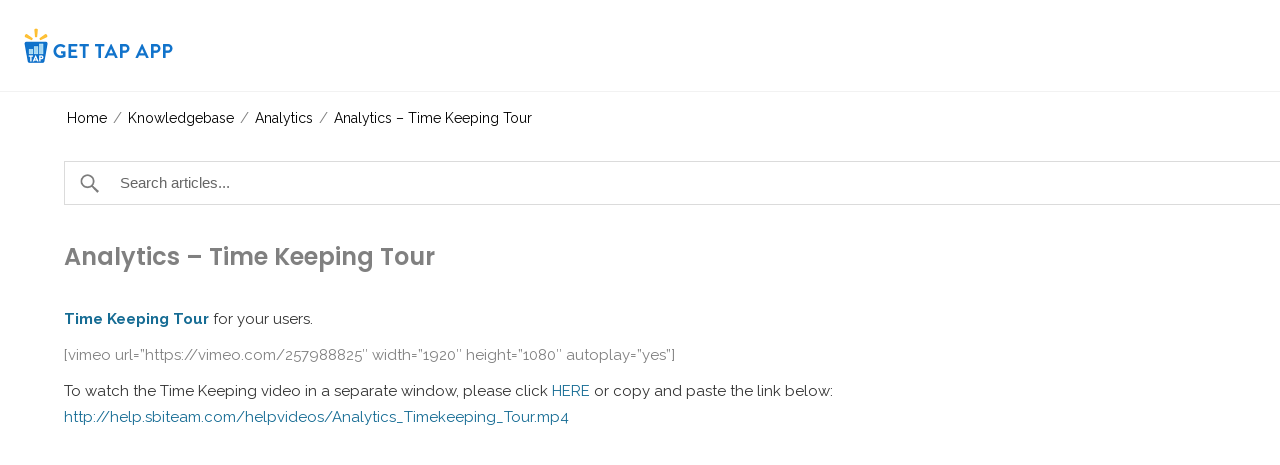

--- FILE ---
content_type: text/html; charset=UTF-8
request_url: http://gettapapp.com/knowledgebase/analytics-time-keeping-tour/
body_size: 40694
content:
<!DOCTYPE html>
<html lang="en-US">
<head>

	
	    			<meta charset="UTF-8"/>
		<link rel="profile" href="http://gmpg.org/xfn/11"/>
		<link rel="pingback" href="http://gettapapp.com/xmlrpc.php"/>
				<meta name="viewport" content="width=device-width,initial-scale=1,user-scalable=no">
		
	<title>Analytics &#8211; Time Keeping Tour &#8211; Tap App</title>
<script type="application/javascript">var MikadofAjaxUrl = "http://gettapapp.com/wp-admin/admin-ajax.php"</script><meta name='robots' content='max-image-preview:large' />
<link rel='dns-prefetch' href='//maps.googleapis.com' />
<link rel='dns-prefetch' href='//fonts.googleapis.com' />
<link rel='dns-prefetch' href='//use.fontawesome.com' />
<link rel="alternate" type="application/rss+xml" title="Tap App &raquo; Feed" href="http://gettapapp.com/feed/" />
<link rel="alternate" type="application/rss+xml" title="Tap App &raquo; Comments Feed" href="http://gettapapp.com/comments/feed/" />
<script type="text/javascript">
window._wpemojiSettings = {"baseUrl":"https:\/\/s.w.org\/images\/core\/emoji\/14.0.0\/72x72\/","ext":".png","svgUrl":"https:\/\/s.w.org\/images\/core\/emoji\/14.0.0\/svg\/","svgExt":".svg","source":{"concatemoji":"http:\/\/gettapapp.com\/wp-includes\/js\/wp-emoji-release.min.js?ver=6.2.2"}};
/*! This file is auto-generated */
!function(e,a,t){var n,r,o,i=a.createElement("canvas"),p=i.getContext&&i.getContext("2d");function s(e,t){p.clearRect(0,0,i.width,i.height),p.fillText(e,0,0);e=i.toDataURL();return p.clearRect(0,0,i.width,i.height),p.fillText(t,0,0),e===i.toDataURL()}function c(e){var t=a.createElement("script");t.src=e,t.defer=t.type="text/javascript",a.getElementsByTagName("head")[0].appendChild(t)}for(o=Array("flag","emoji"),t.supports={everything:!0,everythingExceptFlag:!0},r=0;r<o.length;r++)t.supports[o[r]]=function(e){if(p&&p.fillText)switch(p.textBaseline="top",p.font="600 32px Arial",e){case"flag":return s("\ud83c\udff3\ufe0f\u200d\u26a7\ufe0f","\ud83c\udff3\ufe0f\u200b\u26a7\ufe0f")?!1:!s("\ud83c\uddfa\ud83c\uddf3","\ud83c\uddfa\u200b\ud83c\uddf3")&&!s("\ud83c\udff4\udb40\udc67\udb40\udc62\udb40\udc65\udb40\udc6e\udb40\udc67\udb40\udc7f","\ud83c\udff4\u200b\udb40\udc67\u200b\udb40\udc62\u200b\udb40\udc65\u200b\udb40\udc6e\u200b\udb40\udc67\u200b\udb40\udc7f");case"emoji":return!s("\ud83e\udef1\ud83c\udffb\u200d\ud83e\udef2\ud83c\udfff","\ud83e\udef1\ud83c\udffb\u200b\ud83e\udef2\ud83c\udfff")}return!1}(o[r]),t.supports.everything=t.supports.everything&&t.supports[o[r]],"flag"!==o[r]&&(t.supports.everythingExceptFlag=t.supports.everythingExceptFlag&&t.supports[o[r]]);t.supports.everythingExceptFlag=t.supports.everythingExceptFlag&&!t.supports.flag,t.DOMReady=!1,t.readyCallback=function(){t.DOMReady=!0},t.supports.everything||(n=function(){t.readyCallback()},a.addEventListener?(a.addEventListener("DOMContentLoaded",n,!1),e.addEventListener("load",n,!1)):(e.attachEvent("onload",n),a.attachEvent("onreadystatechange",function(){"complete"===a.readyState&&t.readyCallback()})),(e=t.source||{}).concatemoji?c(e.concatemoji):e.wpemoji&&e.twemoji&&(c(e.twemoji),c(e.wpemoji)))}(window,document,window._wpemojiSettings);
</script>
<style type="text/css">
img.wp-smiley,
img.emoji {
	display: inline !important;
	border: none !important;
	box-shadow: none !important;
	height: 1em !important;
	width: 1em !important;
	margin: 0 0.07em !important;
	vertical-align: -0.1em !important;
	background: none !important;
	padding: 0 !important;
}
</style>
	<link rel='stylesheet' id='layerslider-css' href='http://gettapapp.com/wp-content/plugins/LayerSlider/static/layerslider/css/layerslider.css?ver=6.4.0' type='text/css' media='all' />
<link rel='stylesheet' id='wp-block-library-css' href='http://gettapapp.com/wp-includes/css/dist/block-library/style.min.css?ver=6.2.2' type='text/css' media='all' />
<link rel='stylesheet' id='classic-theme-styles-css' href='http://gettapapp.com/wp-includes/css/classic-themes.min.css?ver=6.2.2' type='text/css' media='all' />
<style id='global-styles-inline-css' type='text/css'>
body{--wp--preset--color--black: #000000;--wp--preset--color--cyan-bluish-gray: #abb8c3;--wp--preset--color--white: #ffffff;--wp--preset--color--pale-pink: #f78da7;--wp--preset--color--vivid-red: #cf2e2e;--wp--preset--color--luminous-vivid-orange: #ff6900;--wp--preset--color--luminous-vivid-amber: #fcb900;--wp--preset--color--light-green-cyan: #7bdcb5;--wp--preset--color--vivid-green-cyan: #00d084;--wp--preset--color--pale-cyan-blue: #8ed1fc;--wp--preset--color--vivid-cyan-blue: #0693e3;--wp--preset--color--vivid-purple: #9b51e0;--wp--preset--gradient--vivid-cyan-blue-to-vivid-purple: linear-gradient(135deg,rgba(6,147,227,1) 0%,rgb(155,81,224) 100%);--wp--preset--gradient--light-green-cyan-to-vivid-green-cyan: linear-gradient(135deg,rgb(122,220,180) 0%,rgb(0,208,130) 100%);--wp--preset--gradient--luminous-vivid-amber-to-luminous-vivid-orange: linear-gradient(135deg,rgba(252,185,0,1) 0%,rgba(255,105,0,1) 100%);--wp--preset--gradient--luminous-vivid-orange-to-vivid-red: linear-gradient(135deg,rgba(255,105,0,1) 0%,rgb(207,46,46) 100%);--wp--preset--gradient--very-light-gray-to-cyan-bluish-gray: linear-gradient(135deg,rgb(238,238,238) 0%,rgb(169,184,195) 100%);--wp--preset--gradient--cool-to-warm-spectrum: linear-gradient(135deg,rgb(74,234,220) 0%,rgb(151,120,209) 20%,rgb(207,42,186) 40%,rgb(238,44,130) 60%,rgb(251,105,98) 80%,rgb(254,248,76) 100%);--wp--preset--gradient--blush-light-purple: linear-gradient(135deg,rgb(255,206,236) 0%,rgb(152,150,240) 100%);--wp--preset--gradient--blush-bordeaux: linear-gradient(135deg,rgb(254,205,165) 0%,rgb(254,45,45) 50%,rgb(107,0,62) 100%);--wp--preset--gradient--luminous-dusk: linear-gradient(135deg,rgb(255,203,112) 0%,rgb(199,81,192) 50%,rgb(65,88,208) 100%);--wp--preset--gradient--pale-ocean: linear-gradient(135deg,rgb(255,245,203) 0%,rgb(182,227,212) 50%,rgb(51,167,181) 100%);--wp--preset--gradient--electric-grass: linear-gradient(135deg,rgb(202,248,128) 0%,rgb(113,206,126) 100%);--wp--preset--gradient--midnight: linear-gradient(135deg,rgb(2,3,129) 0%,rgb(40,116,252) 100%);--wp--preset--duotone--dark-grayscale: url('#wp-duotone-dark-grayscale');--wp--preset--duotone--grayscale: url('#wp-duotone-grayscale');--wp--preset--duotone--purple-yellow: url('#wp-duotone-purple-yellow');--wp--preset--duotone--blue-red: url('#wp-duotone-blue-red');--wp--preset--duotone--midnight: url('#wp-duotone-midnight');--wp--preset--duotone--magenta-yellow: url('#wp-duotone-magenta-yellow');--wp--preset--duotone--purple-green: url('#wp-duotone-purple-green');--wp--preset--duotone--blue-orange: url('#wp-duotone-blue-orange');--wp--preset--font-size--small: 13px;--wp--preset--font-size--medium: 20px;--wp--preset--font-size--large: 36px;--wp--preset--font-size--x-large: 42px;--wp--preset--spacing--20: 0.44rem;--wp--preset--spacing--30: 0.67rem;--wp--preset--spacing--40: 1rem;--wp--preset--spacing--50: 1.5rem;--wp--preset--spacing--60: 2.25rem;--wp--preset--spacing--70: 3.38rem;--wp--preset--spacing--80: 5.06rem;--wp--preset--shadow--natural: 6px 6px 9px rgba(0, 0, 0, 0.2);--wp--preset--shadow--deep: 12px 12px 50px rgba(0, 0, 0, 0.4);--wp--preset--shadow--sharp: 6px 6px 0px rgba(0, 0, 0, 0.2);--wp--preset--shadow--outlined: 6px 6px 0px -3px rgba(255, 255, 255, 1), 6px 6px rgba(0, 0, 0, 1);--wp--preset--shadow--crisp: 6px 6px 0px rgba(0, 0, 0, 1);}:where(.is-layout-flex){gap: 0.5em;}body .is-layout-flow > .alignleft{float: left;margin-inline-start: 0;margin-inline-end: 2em;}body .is-layout-flow > .alignright{float: right;margin-inline-start: 2em;margin-inline-end: 0;}body .is-layout-flow > .aligncenter{margin-left: auto !important;margin-right: auto !important;}body .is-layout-constrained > .alignleft{float: left;margin-inline-start: 0;margin-inline-end: 2em;}body .is-layout-constrained > .alignright{float: right;margin-inline-start: 2em;margin-inline-end: 0;}body .is-layout-constrained > .aligncenter{margin-left: auto !important;margin-right: auto !important;}body .is-layout-constrained > :where(:not(.alignleft):not(.alignright):not(.alignfull)){max-width: var(--wp--style--global--content-size);margin-left: auto !important;margin-right: auto !important;}body .is-layout-constrained > .alignwide{max-width: var(--wp--style--global--wide-size);}body .is-layout-flex{display: flex;}body .is-layout-flex{flex-wrap: wrap;align-items: center;}body .is-layout-flex > *{margin: 0;}:where(.wp-block-columns.is-layout-flex){gap: 2em;}.has-black-color{color: var(--wp--preset--color--black) !important;}.has-cyan-bluish-gray-color{color: var(--wp--preset--color--cyan-bluish-gray) !important;}.has-white-color{color: var(--wp--preset--color--white) !important;}.has-pale-pink-color{color: var(--wp--preset--color--pale-pink) !important;}.has-vivid-red-color{color: var(--wp--preset--color--vivid-red) !important;}.has-luminous-vivid-orange-color{color: var(--wp--preset--color--luminous-vivid-orange) !important;}.has-luminous-vivid-amber-color{color: var(--wp--preset--color--luminous-vivid-amber) !important;}.has-light-green-cyan-color{color: var(--wp--preset--color--light-green-cyan) !important;}.has-vivid-green-cyan-color{color: var(--wp--preset--color--vivid-green-cyan) !important;}.has-pale-cyan-blue-color{color: var(--wp--preset--color--pale-cyan-blue) !important;}.has-vivid-cyan-blue-color{color: var(--wp--preset--color--vivid-cyan-blue) !important;}.has-vivid-purple-color{color: var(--wp--preset--color--vivid-purple) !important;}.has-black-background-color{background-color: var(--wp--preset--color--black) !important;}.has-cyan-bluish-gray-background-color{background-color: var(--wp--preset--color--cyan-bluish-gray) !important;}.has-white-background-color{background-color: var(--wp--preset--color--white) !important;}.has-pale-pink-background-color{background-color: var(--wp--preset--color--pale-pink) !important;}.has-vivid-red-background-color{background-color: var(--wp--preset--color--vivid-red) !important;}.has-luminous-vivid-orange-background-color{background-color: var(--wp--preset--color--luminous-vivid-orange) !important;}.has-luminous-vivid-amber-background-color{background-color: var(--wp--preset--color--luminous-vivid-amber) !important;}.has-light-green-cyan-background-color{background-color: var(--wp--preset--color--light-green-cyan) !important;}.has-vivid-green-cyan-background-color{background-color: var(--wp--preset--color--vivid-green-cyan) !important;}.has-pale-cyan-blue-background-color{background-color: var(--wp--preset--color--pale-cyan-blue) !important;}.has-vivid-cyan-blue-background-color{background-color: var(--wp--preset--color--vivid-cyan-blue) !important;}.has-vivid-purple-background-color{background-color: var(--wp--preset--color--vivid-purple) !important;}.has-black-border-color{border-color: var(--wp--preset--color--black) !important;}.has-cyan-bluish-gray-border-color{border-color: var(--wp--preset--color--cyan-bluish-gray) !important;}.has-white-border-color{border-color: var(--wp--preset--color--white) !important;}.has-pale-pink-border-color{border-color: var(--wp--preset--color--pale-pink) !important;}.has-vivid-red-border-color{border-color: var(--wp--preset--color--vivid-red) !important;}.has-luminous-vivid-orange-border-color{border-color: var(--wp--preset--color--luminous-vivid-orange) !important;}.has-luminous-vivid-amber-border-color{border-color: var(--wp--preset--color--luminous-vivid-amber) !important;}.has-light-green-cyan-border-color{border-color: var(--wp--preset--color--light-green-cyan) !important;}.has-vivid-green-cyan-border-color{border-color: var(--wp--preset--color--vivid-green-cyan) !important;}.has-pale-cyan-blue-border-color{border-color: var(--wp--preset--color--pale-cyan-blue) !important;}.has-vivid-cyan-blue-border-color{border-color: var(--wp--preset--color--vivid-cyan-blue) !important;}.has-vivid-purple-border-color{border-color: var(--wp--preset--color--vivid-purple) !important;}.has-vivid-cyan-blue-to-vivid-purple-gradient-background{background: var(--wp--preset--gradient--vivid-cyan-blue-to-vivid-purple) !important;}.has-light-green-cyan-to-vivid-green-cyan-gradient-background{background: var(--wp--preset--gradient--light-green-cyan-to-vivid-green-cyan) !important;}.has-luminous-vivid-amber-to-luminous-vivid-orange-gradient-background{background: var(--wp--preset--gradient--luminous-vivid-amber-to-luminous-vivid-orange) !important;}.has-luminous-vivid-orange-to-vivid-red-gradient-background{background: var(--wp--preset--gradient--luminous-vivid-orange-to-vivid-red) !important;}.has-very-light-gray-to-cyan-bluish-gray-gradient-background{background: var(--wp--preset--gradient--very-light-gray-to-cyan-bluish-gray) !important;}.has-cool-to-warm-spectrum-gradient-background{background: var(--wp--preset--gradient--cool-to-warm-spectrum) !important;}.has-blush-light-purple-gradient-background{background: var(--wp--preset--gradient--blush-light-purple) !important;}.has-blush-bordeaux-gradient-background{background: var(--wp--preset--gradient--blush-bordeaux) !important;}.has-luminous-dusk-gradient-background{background: var(--wp--preset--gradient--luminous-dusk) !important;}.has-pale-ocean-gradient-background{background: var(--wp--preset--gradient--pale-ocean) !important;}.has-electric-grass-gradient-background{background: var(--wp--preset--gradient--electric-grass) !important;}.has-midnight-gradient-background{background: var(--wp--preset--gradient--midnight) !important;}.has-small-font-size{font-size: var(--wp--preset--font-size--small) !important;}.has-medium-font-size{font-size: var(--wp--preset--font-size--medium) !important;}.has-large-font-size{font-size: var(--wp--preset--font-size--large) !important;}.has-x-large-font-size{font-size: var(--wp--preset--font-size--x-large) !important;}
.wp-block-navigation a:where(:not(.wp-element-button)){color: inherit;}
:where(.wp-block-columns.is-layout-flex){gap: 2em;}
.wp-block-pullquote{font-size: 1.5em;line-height: 1.6;}
</style>
<link rel='stylesheet' id='rs-plugin-settings-css' href='http://gettapapp.com/wp-content/plugins/revslider/public/assets/css/settings.css?ver=5.4.5.1' type='text/css' media='all' />
<style id='rs-plugin-settings-inline-css' type='text/css'>
#rs-demo-id {}
</style>
<link rel='stylesheet' id='kbe_theme_style-css' href='http://gettapapp.com/wp-content/plugins/wp-knowledgebase/template-legacy/kbe_style.css?ver=1.3.4' type='text/css' media='all' />
<style id='kbe_theme_style-inline-css' type='text/css'>

				#kbe_content h2 span.kbe_count,
				#kbe_content .kbe_child_category h3 span.kbe_count {
					background-color: #37a6b2 !important;
				}
				.kbe_widget .kbe_tags_widget a,
				.kbe_widget .kbe_tags_widget a:hover{
					text-decoration: underline;
					color: #37a6b2 !important;
				}
			
</style>
<link rel='stylesheet' id='sbi-css' href='http://gettapapp.com/wp-content/themes/sbi/style.css?ver=6.2.2' type='text/css' media='all' />
<link rel='stylesheet' id='optimize_mikado_default_style-css' href='http://gettapapp.com/wp-content/themes/sbi/style.css?ver=6.2.2' type='text/css' media='all' />
<link rel='stylesheet' id='optimize_mikado_modules_plugins-css' href='http://gettapapp.com/wp-content/themes/sbi/assets/css/plugins.min.css?ver=6.2.2' type='text/css' media='all' />
<link rel='stylesheet' id='mkdf_font_awesome-css' href='http://gettapapp.com/wp-content/themes/sbi/assets/css/font-awesome/css/font-awesome.min.css?ver=6.2.2' type='text/css' media='all' />
<link rel='stylesheet' id='mkdf_font_elegant-css' href='http://gettapapp.com/wp-content/themes/sbi/assets/css/elegant-icons/style.min.css?ver=6.2.2' type='text/css' media='all' />
<link rel='stylesheet' id='mkdf_ion_icons-css' href='http://gettapapp.com/wp-content/themes/sbi/assets/css/ion-icons/css/ionicons.min.css?ver=6.2.2' type='text/css' media='all' />
<link rel='stylesheet' id='mkdf_linea_icons-css' href='http://gettapapp.com/wp-content/themes/sbi/assets/css/linea-icons/style.css?ver=6.2.2' type='text/css' media='all' />
<link rel='stylesheet' id='mkdf_simple_line_icons-css' href='http://gettapapp.com/wp-content/themes/sbi/assets/css/simple-line-icons/simple-line-icons.css?ver=6.2.2' type='text/css' media='all' />
<link rel='stylesheet' id='mkdf_dripicons-css' href='http://gettapapp.com/wp-content/themes/sbi/assets/css/dripicons/dripicons.css?ver=6.2.2' type='text/css' media='all' />
<link rel='stylesheet' id='optimize_mikado_blog-css' href='http://gettapapp.com/wp-content/themes/sbi/assets/css/blog.min.css?ver=6.2.2' type='text/css' media='all' />
<link rel='stylesheet' id='mediaelement-css' href='http://gettapapp.com/wp-includes/js/mediaelement/mediaelementplayer-legacy.min.css?ver=4.2.17' type='text/css' media='all' />
<link rel='stylesheet' id='wp-mediaelement-css' href='http://gettapapp.com/wp-includes/js/mediaelement/wp-mediaelement.min.css?ver=6.2.2' type='text/css' media='all' />
<link rel='stylesheet' id='optimize_mikado_modules-css' href='http://gettapapp.com/wp-content/themes/sbi/assets/css/modules.min.css?ver=6.2.2' type='text/css' media='all' />
<style id='optimize_mikado_modules-inline-css' type='text/css'>
#kbe_container {
    width: 90%;
    margin-left: auto;
    margin-right: auto;
    overflow: visible;
}

footer {
    display: none;
}

#kbe_container h1 {
    color: #808080;
    font-size: 24px;
    font-weight: 600;
    margin: 0 0 34px;
}

::selection {
  background: #76CBC4; /* WebKit/Blink Browsers */
}
::-moz-selection {
  background: #76CBC4; /* Gecko Browsers */
}
</style>
<link rel='stylesheet' id='optimize_mikado_modules_responsive-css' href='http://gettapapp.com/wp-content/themes/sbi/assets/css/modules-responsive.min.css?ver=6.2.2' type='text/css' media='all' />
<link rel='stylesheet' id='optimize_mikado_blog_responsive-css' href='http://gettapapp.com/wp-content/themes/sbi/assets/css/blog-responsive.min.css?ver=6.2.2' type='text/css' media='all' />
<link rel='stylesheet' id='optimize_mikado_style_dynamic_responsive-css' href='http://gettapapp.com/wp-content/themes/sbi/assets/css/style_dynamic_responsive.css?ver=1566835094' type='text/css' media='all' />
<link rel='stylesheet' id='optimize_mikado_style_dynamic-css' href='http://gettapapp.com/wp-content/themes/sbi/assets/css/style_dynamic.css?ver=1566835094' type='text/css' media='all' />
<link rel='stylesheet' id='js_composer_front-css' href='http://gettapapp.com/wp-content/plugins/js_composer/assets/css/js_composer.min.css?ver=5.2' type='text/css' media='all' />
<link rel='stylesheet' id='optimize_mikado_google_fonts-css' href='http://fonts.googleapis.com/css?family=Raleway%3A100%2C100italic%2C200%2C200italic%2C300%2C300italic%2C400%2C400italic%2C500%2C500italic%2C600%2C600italic%2C700%2C700italic%2C800%2C800italic%2C900%2C900italic%7CPoppins%3A100%2C100italic%2C200%2C200italic%2C300%2C300italic%2C400%2C400italic%2C500%2C500italic%2C600%2C600italic%2C700%2C700italic%2C800%2C800italic%2C900%2C900italic&#038;subset=latin%2Clatin-ext&#038;ver=1.0.0' type='text/css' media='all' />
<link rel='stylesheet' id='bfa-font-awesome-css' href='https://use.fontawesome.com/releases/v5.15.4/css/all.css?ver=2.0.3' type='text/css' media='all' />
<link rel='stylesheet' id='bfa-font-awesome-v4-shim-css' href='https://use.fontawesome.com/releases/v5.15.4/css/v4-shims.css?ver=2.0.3' type='text/css' media='all' />
<style id='bfa-font-awesome-v4-shim-inline-css' type='text/css'>

			@font-face {
				font-family: 'FontAwesome';
				src: url('https://use.fontawesome.com/releases/v5.15.4/webfonts/fa-brands-400.eot'),
				url('https://use.fontawesome.com/releases/v5.15.4/webfonts/fa-brands-400.eot?#iefix') format('embedded-opentype'),
				url('https://use.fontawesome.com/releases/v5.15.4/webfonts/fa-brands-400.woff2') format('woff2'),
				url('https://use.fontawesome.com/releases/v5.15.4/webfonts/fa-brands-400.woff') format('woff'),
				url('https://use.fontawesome.com/releases/v5.15.4/webfonts/fa-brands-400.ttf') format('truetype'),
				url('https://use.fontawesome.com/releases/v5.15.4/webfonts/fa-brands-400.svg#fontawesome') format('svg');
			}

			@font-face {
				font-family: 'FontAwesome';
				src: url('https://use.fontawesome.com/releases/v5.15.4/webfonts/fa-solid-900.eot'),
				url('https://use.fontawesome.com/releases/v5.15.4/webfonts/fa-solid-900.eot?#iefix') format('embedded-opentype'),
				url('https://use.fontawesome.com/releases/v5.15.4/webfonts/fa-solid-900.woff2') format('woff2'),
				url('https://use.fontawesome.com/releases/v5.15.4/webfonts/fa-solid-900.woff') format('woff'),
				url('https://use.fontawesome.com/releases/v5.15.4/webfonts/fa-solid-900.ttf') format('truetype'),
				url('https://use.fontawesome.com/releases/v5.15.4/webfonts/fa-solid-900.svg#fontawesome') format('svg');
			}

			@font-face {
				font-family: 'FontAwesome';
				src: url('https://use.fontawesome.com/releases/v5.15.4/webfonts/fa-regular-400.eot'),
				url('https://use.fontawesome.com/releases/v5.15.4/webfonts/fa-regular-400.eot?#iefix') format('embedded-opentype'),
				url('https://use.fontawesome.com/releases/v5.15.4/webfonts/fa-regular-400.woff2') format('woff2'),
				url('https://use.fontawesome.com/releases/v5.15.4/webfonts/fa-regular-400.woff') format('woff'),
				url('https://use.fontawesome.com/releases/v5.15.4/webfonts/fa-regular-400.ttf') format('truetype'),
				url('https://use.fontawesome.com/releases/v5.15.4/webfonts/fa-regular-400.svg#fontawesome') format('svg');
				unicode-range: U+F004-F005,U+F007,U+F017,U+F022,U+F024,U+F02E,U+F03E,U+F044,U+F057-F059,U+F06E,U+F070,U+F075,U+F07B-F07C,U+F080,U+F086,U+F089,U+F094,U+F09D,U+F0A0,U+F0A4-F0A7,U+F0C5,U+F0C7-F0C8,U+F0E0,U+F0EB,U+F0F3,U+F0F8,U+F0FE,U+F111,U+F118-F11A,U+F11C,U+F133,U+F144,U+F146,U+F14A,U+F14D-F14E,U+F150-F152,U+F15B-F15C,U+F164-F165,U+F185-F186,U+F191-F192,U+F1AD,U+F1C1-F1C9,U+F1CD,U+F1D8,U+F1E3,U+F1EA,U+F1F6,U+F1F9,U+F20A,U+F247-F249,U+F24D,U+F254-F25B,U+F25D,U+F267,U+F271-F274,U+F279,U+F28B,U+F28D,U+F2B5-F2B6,U+F2B9,U+F2BB,U+F2BD,U+F2C1-F2C2,U+F2D0,U+F2D2,U+F2DC,U+F2ED,U+F328,U+F358-F35B,U+F3A5,U+F3D1,U+F410,U+F4AD;
			}
		
</style>
<script type='text/javascript' id='layerslider-greensock-js-extra'>
/* <![CDATA[ */
var LS_Meta = {"v":"6.4.0"};
/* ]]> */
</script>
<script type='text/javascript' data-cfasync="false" src='http://gettapapp.com/wp-content/plugins/LayerSlider/static/layerslider/js/greensock.js?ver=1.19.0' id='layerslider-greensock-js'></script>
<script type='text/javascript' src='http://gettapapp.com/wp-includes/js/jquery/jquery.min.js?ver=3.6.4' id='jquery-core-js'></script>
<script type='text/javascript' src='http://gettapapp.com/wp-includes/js/jquery/jquery-migrate.min.js?ver=3.4.0' id='jquery-migrate-js'></script>
<script type='text/javascript' data-cfasync="false" src='http://gettapapp.com/wp-content/plugins/LayerSlider/static/layerslider/js/layerslider.kreaturamedia.jquery.js?ver=6.4.0' id='layerslider-js'></script>
<script type='text/javascript' data-cfasync="false" src='http://gettapapp.com/wp-content/plugins/LayerSlider/static/layerslider/js/layerslider.transitions.js?ver=6.4.0' id='layerslider-transitions-js'></script>
<script type='text/javascript' src='http://gettapapp.com/wp-content/plugins/revslider/public/assets/js/jquery.themepunch.tools.min.js?ver=5.4.5.1' id='tp-tools-js'></script>
<script type='text/javascript' src='http://gettapapp.com/wp-content/plugins/revslider/public/assets/js/jquery.themepunch.revolution.min.js?ver=5.4.5.1' id='revmin-js'></script>
<meta name="generator" content="Powered by LayerSlider 6.4.0 - Multi-Purpose, Responsive, Parallax, Mobile-Friendly Slider Plugin for WordPress." />
<!-- LayerSlider updates and docs at: https://layerslider.kreaturamedia.com -->
<link rel="https://api.w.org/" href="http://gettapapp.com/wp-json/" /><link rel="alternate" type="application/json" href="http://gettapapp.com/wp-json/wp/v2/kbe_knowledgebase/1490" /><link rel="EditURI" type="application/rsd+xml" title="RSD" href="http://gettapapp.com/xmlrpc.php?rsd" />
<link rel="wlwmanifest" type="application/wlwmanifest+xml" href="http://gettapapp.com/wp-includes/wlwmanifest.xml" />
<meta name="generator" content="WordPress 6.2.2" />
<link rel="canonical" href="http://gettapapp.com/knowledgebase/analytics-time-keeping-tour/" />
<link rel='shortlink' href='http://gettapapp.com/?p=1490' />
<link rel="alternate" type="application/json+oembed" href="http://gettapapp.com/wp-json/oembed/1.0/embed?url=http%3A%2F%2Fgettapapp.com%2Fknowledgebase%2Fanalytics-time-keeping-tour%2F" />
<link rel="alternate" type="text/xml+oembed" href="http://gettapapp.com/wp-json/oembed/1.0/embed?url=http%3A%2F%2Fgettapapp.com%2Fknowledgebase%2Fanalytics-time-keeping-tour%2F&#038;format=xml" />
<script id="kbe-global-js-var">var wp_knowledgebase = {"ajax_url":"http:\/\/gettapapp.com\/wp-admin\/admin-ajax.php","nonce":"e48dfc5032"};</script><style type="text/css">   </style><style type="text/css">.recentcomments a{display:inline !important;padding:0 !important;margin:0 !important;}</style><meta name="generator" content="Powered by Visual Composer - drag and drop page builder for WordPress."/>
<!--[if lte IE 9]><link rel="stylesheet" type="text/css" href="http://gettapapp.com/wp-content/plugins/js_composer/assets/css/vc_lte_ie9.min.css" media="screen"><![endif]--><meta name="generator" content="Powered by Slider Revolution 5.4.5.1 - responsive, Mobile-Friendly Slider Plugin for WordPress with comfortable drag and drop interface." />
<script type="application/javascript">var mkdCoreAjaxUrl = "http://gettapapp.com/wp-admin/admin-ajax.php"</script><link rel="icon" href="http://gettapapp.com/wp-content/uploads/sites/3/2017/11/cropped-tap-web-logo-32x32.png" sizes="32x32" />
<link rel="icon" href="http://gettapapp.com/wp-content/uploads/sites/3/2017/11/cropped-tap-web-logo-192x192.png" sizes="192x192" />
<link rel="apple-touch-icon" href="http://gettapapp.com/wp-content/uploads/sites/3/2017/11/cropped-tap-web-logo-180x180.png" />
<meta name="msapplication-TileImage" content="http://gettapapp.com/wp-content/uploads/sites/3/2017/11/cropped-tap-web-logo-270x270.png" />
<script type="text/javascript">function setREVStartSize(e){
				try{ var i=jQuery(window).width(),t=9999,r=0,n=0,l=0,f=0,s=0,h=0;					
					if(e.responsiveLevels&&(jQuery.each(e.responsiveLevels,function(e,f){f>i&&(t=r=f,l=e),i>f&&f>r&&(r=f,n=e)}),t>r&&(l=n)),f=e.gridheight[l]||e.gridheight[0]||e.gridheight,s=e.gridwidth[l]||e.gridwidth[0]||e.gridwidth,h=i/s,h=h>1?1:h,f=Math.round(h*f),"fullscreen"==e.sliderLayout){var u=(e.c.width(),jQuery(window).height());if(void 0!=e.fullScreenOffsetContainer){var c=e.fullScreenOffsetContainer.split(",");if (c) jQuery.each(c,function(e,i){u=jQuery(i).length>0?u-jQuery(i).outerHeight(!0):u}),e.fullScreenOffset.split("%").length>1&&void 0!=e.fullScreenOffset&&e.fullScreenOffset.length>0?u-=jQuery(window).height()*parseInt(e.fullScreenOffset,0)/100:void 0!=e.fullScreenOffset&&e.fullScreenOffset.length>0&&(u-=parseInt(e.fullScreenOffset,0))}f=u}else void 0!=e.minHeight&&f<e.minHeight&&(f=e.minHeight);e.c.closest(".rev_slider_wrapper").css({height:f})					
				}catch(d){console.log("Failure at Presize of Slider:"+d)}
			};</script>
<noscript><style type="text/css"> .wpb_animate_when_almost_visible { opacity: 1; }</style></noscript></head>

<body class="kbe_knowledgebase-template-default single single-kbe_knowledgebase postid-1490 mkd-core-1.2 wp-knowledgebase kbe-template-wide sbi_optimizewp-child-ver-1.0.0 optimizewp-ver-1.8.1  mkdf-ajax mkdf-blog-installed mkdf-header-standard mkdf-fixed-on-scroll mkdf-default-mobile-header mkdf-sticky-up-mobile-header mkdf-dropdown-default wpb-js-composer js-comp-ver-5.2 vc_responsive" itemscope itemtype="http://schema.org/WebPage">



<div class="mkdf-wrapper">
    <div class="mkdf-wrapper-inner">
	    
<header class="mkdf-page-header">
            <div class="mkdf-fixed-wrapper">
        <div class="mkdf-menu-area">
        			            <div class="mkdf-vertical-align-containers">
                <div class="mkdf-position-left">
                    <div class="mkdf-position-left-inner">
                        
<div class="mkdf-logo-wrapper">
    <a href="http://gettapapp.com/" style="height: 48px;">
        <img height="96" width="314" class="mkdf-normal-logo" src="http://gettapapp.com/wp-content/uploads/sites/3/2017/11/get-tap-app.png" alt="logo"/>
                    </a>
</div>

                    </div>
                </div>
                <div class="mkdf-position-right">
                    <div class="mkdf-position-right-inner">
                        
<nav class="mkdf-main-menu mkdf-drop-down mkdf-default-nav">
    </nav>

                                            </div>
                </div>
            </div>
            </div>
            </div>
        </header>


<header class="mkdf-mobile-header">
    <div class="mkdf-mobile-header-inner">
                <div class="mkdf-mobile-header-holder">
            <div class="mkdf-grid">
                <div class="mkdf-vertical-align-containers">
                                                                <div class="mkdf-position-center">
                            <div class="mkdf-position-center-inner">
                                
<div class="mkdf-mobile-logo-wrapper">
    <a href="http://gettapapp.com/" style="height: 48px">
        <img height="96" width="314" src="http://gettapapp.com/wp-content/uploads/sites/3/2017/11/get-tap-app.png" alt="mobile-logo"/>
    </a>
</div>

                            </div>
                        </div>
                                        <div class="mkdf-position-right">
                        <div class="mkdf-position-right-inner">
                                                    </div>
                    </div>
                </div> <!-- close .mkdf-vertical-align-containers -->
            </div>
        </div>
        
<nav class="mkdf-mobile-nav">
    <div class="mkdf-grid">
            </div>
</nav>

    </div>
</header> <!-- close .mkdf-mobile-header -->



	    
        <div class="mkdf-content" >
                        <div class="mkdf-content-inner"><div id="kbe_container"><div class="kbe_breadcrum"><ul><li class="breadcrumb-part"><a href="http://gettapapp.com">Home</a></li><li class="separator"> / </li><li class="breadcrumb-part"><a href="http://gettapapp.com/knowledgebase">Knowledgebase</a></li><li class="separator"> / </li><li class="breadcrumb-part"><a href="http://gettapapp.com/knowledgebase_category/analytics/">Analytics</a></li><li class="separator"> / </li><li class="breadcrumb-part"><a href="">Analytics &#8211; Time Keeping Tour</a></li></ul></div>	<div id="live-search">
        <div class="kbe_search_field">
            <form role="search" method="get" id="searchform" class="clearfix" action="http://gettapapp.com/" autocomplete="off">
                <input type="text" onfocus="if (this.value == 'Search articles...') {this.value = '';}" onblur="if (this.value == '')  {this.value = 'Search articles...';}" value="Search articles..." name="s" id="s" />
                <!--<ul id="kbe_search_dropdown"></ul>-->
                <input type="hidden" name="post_type" value="kbe_knowledgebase" />
            </form>
        </div>
    </div>
    <div id="kbe_content" class="kbe_content_full">
        <!--Content Body-->
        <div class="kbe_leftcol" ><h1>Analytics &#8211; Time Keeping Tour</h1><p><strong><a href="http://help.sbiteam.com/helpvideos/Analytics_Timekeeping_Tour.mp4">Time Keeping Tour</a></strong> for your users.</p>
[vimeo url=&#8221;https://vimeo.com/257988825&#8243; width=&#8221;1920&#8243; height=&#8221;1080&#8243; autoplay=&#8221;yes&#8221;]
<p>To watch the Time Keeping video in a separate window, please click <a href="http://help.sbiteam.com/helpvideos/Analytics_Timekeeping_Tour.mp4">HERE</a> or copy and paste the link below:<br />
<a href="http://help.sbiteam.com/helpvideos/Analytics_Timekeeping_Tour.mp4">http://help.sbiteam.com/helpvideos/Analytics_Timekeeping_Tour.mp4</a></p>
</div>
        <!--/Content Body-->

    </div>

    <!--aside-->
    <div class="kbe_aside kbe_aside_none"></div>

</div></div> <!-- close div.content_inner -->
</div>  <!-- close div.content -->

<footer class="mkdf-page-footer">
	<div class="mkdf-footer-inner clearfix">

		
<div class="mkdf-footer-top-holder">
	<div class="mkdf-footer-top ">
		
		<div class="mkdf-container">
			<div class="mkdf-container-inner">

		<div class="mkdf-four-columns">
	<div class="mkdf-four-columns-inner clearfix">
		<div class="mkdf-column">
			<div class="mkdf-column-inner">
							</div>
		</div>
		<div class="mkdf-column">
			<div class="mkdf-column-inner">
							</div>
		</div>
		<div class="mkdf-column">
			<div class="mkdf-column-inner">
							</div>
		</div>
		<div class="mkdf-column">
			<div class="mkdf-column-inner">
							</div>
		</div>
	</div>
</div>			</div>
		</div>
		</div>
</div>

<div class="mkdf-footer-bottom-holder">
	<div class="mkdf-footer-bottom-holder-inner">
					<div class="mkdf-container">
				<div class="mkdf-container-inner">

		<div class="mkdf-three-columns">
	<div class="mkdf-three-columns-inner clearfix">
		<div class="mkdf-column">
			<div class="mkdf-column-inner">
							</div>
		</div>
		<div class="mkdf-column">
			<div class="mkdf-column-inner">
							</div>
		</div>
		<div class="mkdf-column">
			<div class="mkdf-column-inner">
							</div>
		</div>
	</div>
</div>				</div>
			</div>
				</div>
	</div>

	</div>
</footer>

</div> <!-- close div.mkdf-wrapper-inner  -->
</div> <!-- close div.mkdf-wrapper -->
<script type="text/javascript">
			jQuery(document).ready(function () {

				var tree_id = 0;
				jQuery('div.kbe_category:has(.kbe_child_category)').addClass('has-child').prepend('<span class="switch"><img src="http://gettapapp.com/wp-content/plugins/wp-knowledgebase/includes/../template-legacy/images/kbe_icon-plus.png" /></span>').each(function () {
					tree_id++;
					jQuery(this).attr('id', 'tree' + tree_id);
				});

				jQuery('div.kbe_category > span.switch').click(function () {
					var tree_id = jQuery(this).parent().attr('id');
					if (jQuery(this).hasClass('open')) {
						jQuery(this).parent().find('div:first').slideUp('fast');
						jQuery(this).removeClass('open');
						jQuery(this).html('<img src="http://gettapapp.com/wp-content/plugins/wp-knowledgebase/includes/../template-legacy/images/kbe_icon-plus.png" />');
					} else {
						jQuery(this).parent().find('div:first').slideDown('fast');
						jQuery(this).html('<img src="http://gettapapp.com/wp-content/plugins/wp-knowledgebase/includes/../template-legacy/images/kbe_icon-minus.png" />');
						jQuery(this).addClass('open');
					}
				});

			});
		</script><script type="text/javascript">
				jQuery(document).ready(function() {
					var kbe = jQuery('#live-search #s').val();
					jQuery('#live-search #s').liveSearch({url: 'http://gettapapp.com/?ajax=on&post_type=kbe_knowledgebase&s='});
				});
			</script><script type='text/javascript' src='http://gettapapp.com/wp-content/plugins/wp-knowledgebase//assets/js/jquery.livesearch.js?ver=1.3.4' id='kbe_live_search-js'></script>
<script type='text/javascript' src='http://gettapapp.com/wp-includes/js/jquery/ui/core.min.js?ver=1.13.2' id='jquery-ui-core-js'></script>
<script type='text/javascript' src='http://gettapapp.com/wp-includes/js/jquery/ui/tabs.min.js?ver=1.13.2' id='jquery-ui-tabs-js'></script>
<script type='text/javascript' src='http://gettapapp.com/wp-includes/js/jquery/ui/accordion.min.js?ver=1.13.2' id='jquery-ui-accordion-js'></script>
<script type='text/javascript' id='mediaelement-core-js-before'>
var mejsL10n = {"language":"en","strings":{"mejs.download-file":"Download File","mejs.install-flash":"You are using a browser that does not have Flash player enabled or installed. Please turn on your Flash player plugin or download the latest version from https:\/\/get.adobe.com\/flashplayer\/","mejs.fullscreen":"Fullscreen","mejs.play":"Play","mejs.pause":"Pause","mejs.time-slider":"Time Slider","mejs.time-help-text":"Use Left\/Right Arrow keys to advance one second, Up\/Down arrows to advance ten seconds.","mejs.live-broadcast":"Live Broadcast","mejs.volume-help-text":"Use Up\/Down Arrow keys to increase or decrease volume.","mejs.unmute":"Unmute","mejs.mute":"Mute","mejs.volume-slider":"Volume Slider","mejs.video-player":"Video Player","mejs.audio-player":"Audio Player","mejs.captions-subtitles":"Captions\/Subtitles","mejs.captions-chapters":"Chapters","mejs.none":"None","mejs.afrikaans":"Afrikaans","mejs.albanian":"Albanian","mejs.arabic":"Arabic","mejs.belarusian":"Belarusian","mejs.bulgarian":"Bulgarian","mejs.catalan":"Catalan","mejs.chinese":"Chinese","mejs.chinese-simplified":"Chinese (Simplified)","mejs.chinese-traditional":"Chinese (Traditional)","mejs.croatian":"Croatian","mejs.czech":"Czech","mejs.danish":"Danish","mejs.dutch":"Dutch","mejs.english":"English","mejs.estonian":"Estonian","mejs.filipino":"Filipino","mejs.finnish":"Finnish","mejs.french":"French","mejs.galician":"Galician","mejs.german":"German","mejs.greek":"Greek","mejs.haitian-creole":"Haitian Creole","mejs.hebrew":"Hebrew","mejs.hindi":"Hindi","mejs.hungarian":"Hungarian","mejs.icelandic":"Icelandic","mejs.indonesian":"Indonesian","mejs.irish":"Irish","mejs.italian":"Italian","mejs.japanese":"Japanese","mejs.korean":"Korean","mejs.latvian":"Latvian","mejs.lithuanian":"Lithuanian","mejs.macedonian":"Macedonian","mejs.malay":"Malay","mejs.maltese":"Maltese","mejs.norwegian":"Norwegian","mejs.persian":"Persian","mejs.polish":"Polish","mejs.portuguese":"Portuguese","mejs.romanian":"Romanian","mejs.russian":"Russian","mejs.serbian":"Serbian","mejs.slovak":"Slovak","mejs.slovenian":"Slovenian","mejs.spanish":"Spanish","mejs.swahili":"Swahili","mejs.swedish":"Swedish","mejs.tagalog":"Tagalog","mejs.thai":"Thai","mejs.turkish":"Turkish","mejs.ukrainian":"Ukrainian","mejs.vietnamese":"Vietnamese","mejs.welsh":"Welsh","mejs.yiddish":"Yiddish"}};
</script>
<script type='text/javascript' src='http://gettapapp.com/wp-includes/js/mediaelement/mediaelement-and-player.min.js?ver=4.2.17' id='mediaelement-core-js'></script>
<script type='text/javascript' src='http://gettapapp.com/wp-includes/js/mediaelement/mediaelement-migrate.min.js?ver=6.2.2' id='mediaelement-migrate-js'></script>
<script type='text/javascript' id='mediaelement-js-extra'>
/* <![CDATA[ */
var _wpmejsSettings = {"pluginPath":"\/wp-includes\/js\/mediaelement\/","classPrefix":"mejs-","stretching":"responsive","audioShortcodeLibrary":"mediaelement","videoShortcodeLibrary":"mediaelement"};
/* ]]> */
</script>
<script type='text/javascript' src='http://gettapapp.com/wp-includes/js/mediaelement/wp-mediaelement.min.js?ver=6.2.2' id='wp-mediaelement-js'></script>
<script type='text/javascript' src='http://gettapapp.com/wp-content/themes/sbi/assets/js/third-party.min.js?ver=6.2.2' id='optimize_mikado_third_party-js'></script>
<script type='text/javascript' src='http://gettapapp.com/wp-content/plugins/js_composer/assets/lib/bower/isotope/dist/isotope.pkgd.min.js?ver=5.2' id='isotope-js'></script>
<script type='text/javascript' src='https://maps.googleapis.com/maps/api/js?ver=6.2.2' id='google_map_api-js'></script>
<script type='text/javascript' id='optimize_mikado_modules-js-extra'>
/* <![CDATA[ */
var mkdfGlobalVars = {"vars":{"mkdfAddForAdminBar":0,"mkdfElementAppearAmount":-150,"mkdfFinishedMessage":"No more posts","mkdfMessage":"Loading new posts...","mkdfTopBarHeight":0,"mkdfStickyHeaderHeight":0,"mkdfStickyHeaderTransparencyHeight":60,"mkdfLogoAreaHeight":0,"mkdfMenuAreaHeight":92,"mkdfMobileHeaderHeight":100}};
var mkdfPerPageVars = {"vars":{"mkdfStickyScrollAmount":0,"mkdfHeaderTransparencyHeight":92}};
/* ]]> */
</script>
<script type='text/javascript' src='http://gettapapp.com/wp-content/themes/sbi/assets/js/modules.min.js?ver=6.2.2' id='optimize_mikado_modules-js'></script>
<script type='text/javascript' src='http://gettapapp.com/wp-content/themes/sbi/assets/js/blog.min.js?ver=6.2.2' id='optimize_mikado_blog-js'></script>
<script type='text/javascript' src='http://gettapapp.com/wp-includes/js/comment-reply.min.js?ver=6.2.2' id='comment-reply-js'></script>
<script type='text/javascript' src='http://gettapapp.com/wp-content/plugins/js_composer/assets/js/dist/js_composer_front.min.js?ver=5.2' id='wpb_composer_front_js-js'></script>
<script type='text/javascript' id='mkdf-like-js-extra'>
/* <![CDATA[ */
var mkdfLike = {"ajaxurl":"http:\/\/gettapapp.com\/wp-admin\/admin-ajax.php"};
/* ]]> */
</script>
<script type='text/javascript' src='http://gettapapp.com/wp-content/themes/sbi/assets/js/like.min.js?ver=1.0' id='mkdf-like-js'></script>
</body>
</html>

--- FILE ---
content_type: text/css
request_url: http://gettapapp.com/wp-content/themes/sbi/style.css?ver=6.2.2
body_size: 737
content:
/*
Theme Name: OptimizeWP
Theme URI: http://optimize.mikado-themes.com/
Description: SEO, Digital Marketing, Social Media Theme
Author: Mikado Themes
Author URI: http://themeforest.net/user/mikado-themes
Version: 1.8.1
License: GNU General Public License
License URI: licence/GPL.txt

CSS changes can be made in files in the /css/ folder. This is a placeholder file required by WordPress, so do not delete it.

*/

.bullet_fix a:before {
	background-color:white;
}

li#nav-menu-item-1395.bullet_fix menu-item menu-item-type-post_type menu-item-object-page current-menu-item page_item page-item-1353 current_page_item a:before {
	background-color:white;
}

#nav-menu-item-1395 a:before {
	background-color:white;
}

--- FILE ---
content_type: application/javascript
request_url: http://gettapapp.com/wp-content/themes/sbi/assets/js/blog.min.js?ver=6.2.2
body_size: 4433
content:
!function(a){"use strict";function b(){f(),g(),h(),i()}function c(){}function d(){}function e(){}function f(){a("audio.mkdf-blog-audio").mediaelementplayer({audioWidth:"100%"})}function g(){if(a(".mkdf-blog-holder.mkdf-blog-type-masonry").length){var b=a(".mkdf-blog-holder.mkdf-blog-type-masonry");b.isotope({itemSelector:"article",resizable:!1,masonry:{columnWidth:".mkdf-blog-masonry-grid-sizer",gutter:".mkdf-blog-masonry-grid-gutter"}}),setTimeout(function(){b.animate({opacity:1},400),b.isotope("layout")},400);var c=a(".mkdf-filter-blog-holder");a(".mkdf-filter").click(function(){var d=a(this),e=d.attr("data-filter");return c.find(".mkdf-active").removeClass("mkdf-active"),d.addClass("mkdf-active"),b.isotope({filter:e}),!1})}}function h(){if(a(".mkdf-blog-holder.mkdf-blog-type-masonry").length){var b=a(".mkdf-blog-holder.mkdf-blog-type-masonry");if(b.hasClass("mkdf-masonry-pagination-infinite-scroll"))b.infinitescroll({navSelector:".mkdf-blog-infinite-scroll-button",nextSelector:".mkdf-blog-infinite-scroll-button a",itemSelector:"article",loading:{finishedMsg:mkdfGlobalVars.vars.mkdfFinishedMessage,msgText:mkdfGlobalVars.vars.mkdfMessage}},function(c){b.append(c).isotope("appended",a(c)),mkdf.modules.blog.mkdfInitAudioPlayer(),mkdf.modules.common.mkdfOwlSlider(),mkdf.modules.common.mkdfFluidVideo(),setTimeout(function(){b.isotope("layout")},400)});else if(b.hasClass("mkdf-masonry-pagination-load-more")){var c=1;a(".mkdf-blog-load-more-button a").on("click",function(d){d.preventDefault();var e=a(this),f=e.attr("href"),g=".mkdf-blog-load-more-button a",h=a(g).attr("href");a.get(f+"",function(d){var f=a(".mkdf-masonry-pagination-load-more",d).wrapInner("").html();h=a(g,d).attr("href"),b.append(f).isotope("reloadItems").isotope({sortBy:"original-order"}),mkdf.modules.blog.mkdfInitAudioPlayer(),mkdf.modules.common.mkdfOwlSlider(),mkdf.modules.common.mkdfFluidVideo(),setTimeout(function(){a(".mkdf-masonry-pagination-load-more").isotope("layout")},400),e.parent().data("rel")>c?e.attr("href",h):e.parent().remove()}),c++})}}}function i(){var b=a(".mkdf-blog-holder.mkdf-blog-load-more:not(.mkdf-blog-type-masonry)");b.length&&b.each(function(){var b,c,d=a(this),e=d.find(".mkdf-load-more-ajax-pagination .mkdf-btn");c=d.data("max-pages"),e.on("click",function(f){f.preventDefault(),f.stopPropagation();var g=j(d);if((b=g.nextPage)<=c){var h=k(g);a.ajax({type:"POST",data:h,url:MikadofAjaxUrl,success:function(c){b++,d.data("next-page",b);var e=a.parseJSON(c),f=e.html;d.waitForImages(function(){d.find("article:last").after(f),setTimeout(function(){mkdf.modules.blog.mkdfInitAudioPlayer(),mkdf.modules.common.mkdfOwlSlider(),mkdf.modules.common.mkdfFluidVideo()},400)})}})}b===c&&e.hide()})})}function j(a){var b={};return b.nextPage="",b.number="",b.category="",b.blogType="",b.archiveCategory="",b.archiveAuthor="",b.archiveTag="",b.archiveDay="",b.archiveMonth="",b.archiveYear="",void 0!==a.data("next-page")&&!1!==a.data("next-page")&&(b.nextPage=a.data("next-page")),void 0!==a.data("post-number")&&!1!==a.data("post-number")&&(b.number=a.data("post-number")),void 0!==a.data("category")&&!1!==a.data("category")&&(b.category=a.data("category")),void 0!==a.data("blog-type")&&!1!==a.data("blog-type")&&(b.blogType=a.data("blog-type")),void 0!==a.data("archive-category")&&!1!==a.data("archive-category")&&(b.archiveCategory=a.data("archive-category")),void 0!==a.data("archive-author")&&!1!==a.data("archive-author")&&(b.archiveAuthor=a.data("archive-author")),void 0!==a.data("archive-tag")&&!1!==a.data("archive-tag")&&(b.archiveTag=a.data("archive-tag")),void 0!==a.data("archive-day")&&!1!==a.data("archive-day")&&(b.archiveDay=a.data("archive-day")),void 0!==a.data("archive-month")&&!1!==a.data("archive-month")&&(b.archiveMonth=a.data("archive-month")),void 0!==a.data("archive-year")&&!1!==a.data("archive-year")&&(b.archiveYear=a.data("archive-year")),b}function k(a){return{action:"optimize_mikado_blog_load_more",nextPage:a.nextPage,number:a.number,category:a.category,blogType:a.blogType,archiveCategory:a.archiveCategory,archiveAuthor:a.archiveAuthor,archiveTag:a.archiveTag,archiveDay:a.archiveDay,archiveMonth:a.archiveMonth,archiveYear:a.archiveYear}}var l={};mkdf.modules.blog=l,l.mkdfInitAudioPlayer=f,l.mkdfOnDocumentReady=b,l.mkdfOnWindowLoad=c,l.mkdfOnWindowResize=d,l.mkdfOnWindowScroll=e,a(document).ready(b),a(window).load(c),a(window).resize(d),a(window).scroll(e)}(jQuery);